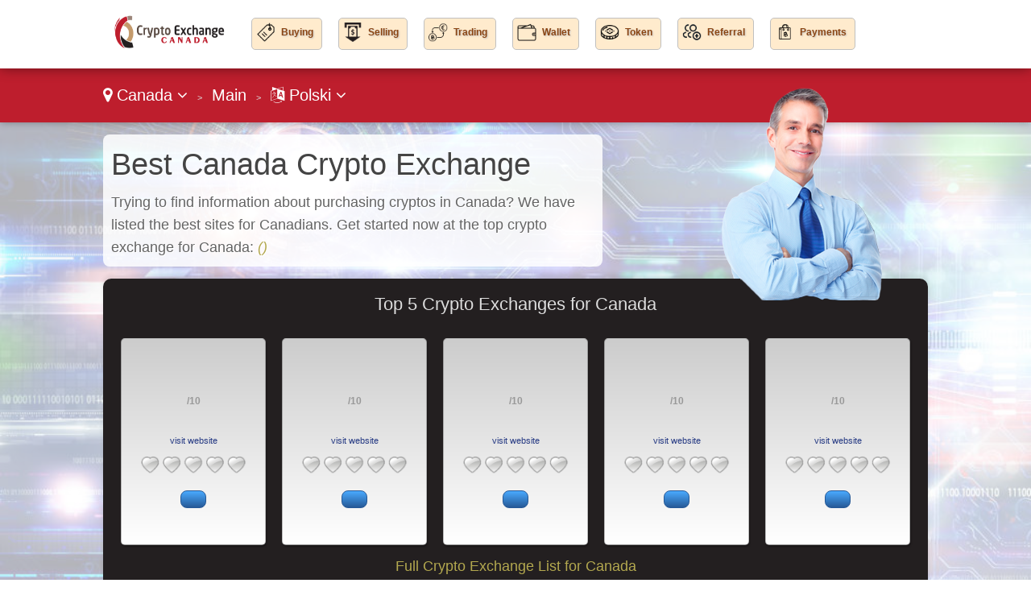

--- FILE ---
content_type: text/html
request_url: https://www.cryptoexchangecanada.ca/lang-pl/
body_size: 5120
content:
<!DOCTYPE html>

<html lang="">
<head>
  <meta http-equiv="Content-Type" content="text/html; charset=UTF-8" />
  <title>Best Crypto Exchange Canada - Buy and Sell Bitcoin, Ethereum, Litecoin</title>
  <meta name="description" content="Find out where to trade cryptos in Canada. Read our reviews of cryptocurrency exchanges. Trade cryptos for Bitcoin, Ethereum, and Litecoin in Canada.">
  <meta name="viewport" content="width=device-width,initial-scale=1,maximum-scale=1">
   <meta name="robots" content="NOINDEX,FOLLOW" >
  
  <link href="https://www.cryptoexchangecanada.ca/favicon.ico" rel="shortcut icon" type="image/x-icon" />
  <link rel="alternate" href="https://www.cryptoexchangecanada.ca/lang-en/" hreflang="en-ca">
  <link rel="alternate" href="/" hreflang="en-gb">
  <link rel="stylesheet" href="/cm/css/font-awesome.min.css">
  <link rel="stylesheet" href="https://e02a11977a5b4238cff2.ucr.io/https://source.rvmp.net/images/go-style.css">
  <link rel="stylesheet" href="/go-style-custom.css">
  <link rel="stylesheet" href="https://e02a11977a5b4238cff2.ucr.io/https://source.rvmp.net/images/go-mobile-style.css">
  <style>
	.button-flag:before {
		background:url(https://e02a11977a5b4238cff2.ucr.io/https://source.rvmp.net/images/flags/ca.png) no-repeat left center transparent !important;
	}

  </style>

   <link rel="stylesheet" href="https://e02a11977a5b4238cff2.ucr.io/https://source.rvmp.net/font-awesome-animation.min.css">
   <link rel="stylesheet" href="https://e02a11977a5b4238cff2.ucr.io/https://source.rvmp.net/aos.css">

</head>
<body style="background-image:url(/images/crypto-bg.jpg)">
<header style="" data-aos="fade-down">
  <div id="header">
	<div class="xlogocontain" style="">
	<a href="https://www.cryptoexchangecanada.ca/lang-pl/" title="crypto exchange Canada"><img src="https://www.cryptoexchangecanada.ca/images/crypto-exchange-canada.png" alt="logo"></a>
	</div>
	<div class="mobile-button-contain">
	<a id="menubars" class="fa fa-bars" aria-hidden="true" href="javascript:void(0)" onclick="document.getElementById('xbannercontain').style.display='block';document.getElementById('menubars').style.display='none';document.getElementById('menubars1').style.display='block';"></a>
	<a id="menubars1" class="fa fa-bars" aria-hidden="true" href="javascript:void(0)" onclick="document.getElementById('xbannercontain').style.display='none';document.getElementById('menubars').style.display='block';document.getElementById('menubars1').style.display='none';"></a>
	</div>
	<div id="xbannercontain" class="xbannercontain" style="">
		<div class="topmenu-contain">
			<div class="topmenu" style="background-image: url(https://www.cryptoagentreviews.com/cm/images/css-images/buying.png); " onclick="window.location = 'https://www.cryptoexchangecanada.ca/lang-pl/review/page-1/filter-buying/';">
			<a href="https://www.cryptoexchangecanada.ca/lang-pl/review/page-1/filter-buying/" title="Buying Canada" >Buying</a>
			</div>
			<div class="topmenu" style="background-image: url(https://www.cryptoagentreviews.com/cm/images/css-images/selling.png); " onclick="window.location = 'https://www.cryptoexchangecanada.ca/lang-pl/review/page-1/filter-selling/';">
			<a href="https://www.cryptoexchangecanada.ca/lang-pl/review/page-1/filter-selling/" title="selling Canada" >Selling</a>
			</div>
			<div class="topmenu" style="background-image: url(https://www.cryptoagentreviews.com/cm/images/css-images/trading.png); " onclick="window.location = 'https://www.cryptoexchangecanada.ca/lang-pl/review/page-1/filter-trading/';">
			<a href="https://www.cryptoexchangecanada.ca/lang-pl/review/page-1/filter-trading/" title="trading Canada" >Trading</a>
			</div>
			<div class="topmenu" style="background-image: url(https://www.cryptoagentreviews.com/cm/images/css-images/wallet.png); " onclick="window.location = 'https://www.cryptoexchangecanada.ca/lang-pl/review/page-1/filter-wallet/';">
			<a href="https://www.cryptoexchangecanada.ca/lang-pl/review/page-1/filter-wallet/" title="wallet Canada" >Wallet</a>
			</div>
			<div class="topmenu" style="background-image: url(https://www.cryptoagentreviews.com/cm/images/css-images/token.png); " onclick="window.location = 'https://www.cryptoexchangecanada.ca/lang-pl/review/page-1/filter-token/';">
			<a href="https://www.cryptoexchangecanada.ca/lang-pl/review/page-1/filter-token/" title="token Canada" >Token</a>
			</div>
			<div class="topmenu" style="background-image: url(https://www.cryptoagentreviews.com/cm/images/css-images/referral.png); " onclick="window.location = 'https://www.cryptoexchangecanada.ca/lang-pl/review/page-1/filter-referral/';">
			<a href="https://www.cryptoexchangecanada.ca/lang-pl/review/page-1/filter-referral/" title="Referral Canada" >Referral</a>
			</div>
			<div class="topmenu" style="background-image: url(https://www.cryptoagentreviews.com/cm/images/css-images/bitcoin-bag.png); " onclick="window.location = 'https://www.cryptoexchangecanada.ca/lang-pl/review/page-1/filter-payments/';">
			<a href="https://www.cryptoexchangecanada.ca/lang-pl/review/page-1/filter-payments/" title="Payments Canada" >Payments</a>
			</div>
			<div class="chromehack"> </div>
		</div>

	</div>
	<div class="chromehack"> </div>
  </div>
</header>
		<div class="wrapper" style="">
		  <div class="wrapper1" style="">
	<div id="importantmessage1" class="importantmessage" align="center" style="display:none; min-width:260px;">
		<a href="javascript:void(0)" onclick="document.getElementById('importantmessage1').style.display='none';document.getElementById('fade').style.display='none'" class="fa fa-times-circle-o closei" aria-hidden="true"></a>
		<h3><h4 class="fa fa-language" aria-hidden="true" style="font-size:20px; margin:0">&nbsp; Change Language</h4></h3>
		<div>
<p><a href="https://www.cryptoexchangecanada.ca/lang-en/" title="crypto exchange Canada English">English</a></p>
<a href="javascript:void(0)" onclick="document.getElementById('importantmessage1').style.display='none';document.getElementById('fade').style.display='none'" class="regi">CLOSE</a>
		</div>
	</div>

<div class="header1" style="">
	<div class="navcontain" style=""><a href="https://www.cryptoagentreviews.com/go/main/pl/" style="color:white" class="top-countrylink"><span class="fa fa-map-marker" aria-hidden="true"></span> Canada <span class="fa fa-angle-down" aria-hidden="true"></span></a> &nbsp;<span style="font-size:11px">&gt;</span>&nbsp; 
	<a href="https://www.cryptoexchangecanada.ca/lang-pl/" style="color:white">Main</a> &nbsp;<span style="font-size:11px">&gt;</span>&nbsp; <a href="javascript:void(0)" onclick="document.getElementById('importantmessage1').style.display='block';document.getElementById('fade').style.display='block'" style="color:white" class="top-languagelink"><span class="fa fa-language" aria-hidden="true"></span> Polski <span class="fa fa-angle-down" aria-hidden="true"></span></a>
	</div>
</div>
	<div class="content" style="" data-aos="zoom-in-right">
		<div class="calltoaction" style="">
		<h1 class="h1title" style="">
		Best Canada Crypto Exchange
		</h1>
		<p class="desc" style="">
		Trying to find information about purchasing cryptos in Canada? We have listed the best sites for Canadians. Get started now at the top crypto exchange for Canada: 
		<a href="" rel="nofollow" target="_blank"><b></b> <i>()</i></a>
		</p>
		</div>
		<div class="rep" style="background:transparent url('https://e02a11977a5b4238cff2.ucr.io/https://source.rvmp.net/images/mank.png') no-repeat scroll 0% 0%">
		
		</div>
	</div>
	<div class="content1" style="">
		<div class="top5table" style="">
			<div class="boxheader" style="">
				<h2 class="compare" style="">
				Top 5 Crypto Exchanges for Canada
				</h2>
			</div>
			<div class="boxes" style="">
				<div class="box" style="" align="center" data-aos="zoom-in-right">
					<div class="boxlogo" style="background-color:">
					<a href="https://www.cryptoexchangecanada.ca/lang-pl/review//" title="Canada "><img src="https://e02a11977a5b4238cff2.ucr.io/https://source.rvmp.net/images//logo/.png" alt=""></a>
					</div>
					<div class="boxscore" style="">
					<a href="https://www.cryptoexchangecanada.ca/lang-pl/review//" title=" review Canada"></a><span class="of10">/10</span>
					</div>
					<div class="boxscore1" style="">
					<a href="" rel="nofollow" target="_blank" class='readreview' style=''><b></b><br />visit website</a>
					</div>
					<div class="boxstars" style="">
					<a href='https://www.cryptoexchangecanada.ca/lang-pl/review//' title=" Canada"><img src="https://e02a11977a5b4238cff2.ucr.io/https://source.rvmp.net/images/new-stars/ht-0.png" alt="stars" style="" class="starstyle"></a>
					</div>
					<div class="boxblue" style="">
					<a class="boxbutton" href="" rel="nofollow" target="_blank" style=""></a>
					</div>
				</div>
				<div class="box" style="" align="center" data-aos="fade-up">
					<div class="boxlogo" style="background-color:">
					<a href="https://www.cryptoexchangecanada.ca/lang-pl/review//" title="Canada "><img src="https://e02a11977a5b4238cff2.ucr.io/https://source.rvmp.net/images//logo/.png" alt=""></a>
					</div>
					<div class="boxscore" style="">
					<a href="https://www.cryptoexchangecanada.ca/lang-pl/review//" title=" review Canada"></a><span class="of10">/10</span>
					</div>
					<div class="boxscore1" style="">
					<a href="" rel="nofollow" target="_blank" class='readreview' style=''><b></b><br />visit website</a>
					</div>
					<div class="boxstars" style="">
					<a href='https://www.cryptoexchangecanada.ca/lang-pl/review//' title=" Canada"><img src="https://e02a11977a5b4238cff2.ucr.io/https://source.rvmp.net/images/new-stars/ht-0.png" alt="stars" style="" class="starstyle"></a>
					</div>
					<div class="boxblue" style="">
					<a class="boxbutton" href="" rel="nofollow" target="_blank" style=""></a>
					</div>
				</div>
				<div class="box" style="" align="center" data-aos="fade-up">
					<div class="boxlogo" style="background-color:">
					<a href="https://www.cryptoexchangecanada.ca/lang-pl/review//" title="Canada "><img src="https://e02a11977a5b4238cff2.ucr.io/https://source.rvmp.net/images//logo/.png" alt=""></a>
					</div>
					<div class="boxscore" style="">
					<a href="https://www.cryptoexchangecanada.ca/lang-pl/review//" title=" review Canada"></a><span class="of10">/10</span>
					</div>
					<div class="boxscore1" style="">
					<a href="" rel="nofollow" target="_blank" class='readreview' style=''><b></b><br />visit website</a>
					</div>
					<div class="boxstars" style="">
					<a href='https://www.cryptoexchangecanada.ca/lang-pl/review//' title=" Canada"><img src="https://e02a11977a5b4238cff2.ucr.io/https://source.rvmp.net/images/new-stars/ht-0.png" alt="stars" style="" class="starstyle"></a>
					</div>
					<div class="boxblue" style="">
					<a class="boxbutton" href="" rel="nofollow" target="_blank" style=""></a>
					</div>
				</div>
				<div class="box" style="" align="center" data-aos="fade-up">
					<div class="boxlogo" style="background-color:">
					<a href="https://www.cryptoexchangecanada.ca/lang-pl/review//" title="Canada "><img src="https://e02a11977a5b4238cff2.ucr.io/https://source.rvmp.net/images//logo/.png" alt=""></a>
					</div>
					<div class="boxscore" style="">
					<a href="https://www.cryptoexchangecanada.ca/lang-pl/review//" title=" review Canada"></a><span class="of10">/10</span>
					</div>
					<div class="boxscore1" style="">
					<a href="" rel="nofollow" target="_blank" class='readreview' style=''><b></b><br />visit website</a>
					</div>
					<div class="boxstars" style="">
					<a href='https://www.cryptoexchangecanada.ca/lang-pl/review//' title=" Canada"><img src="https://e02a11977a5b4238cff2.ucr.io/https://source.rvmp.net/images/new-stars/ht-0.png" alt="stars" style="" class="starstyle"></a>
					</div>
					<div class="boxblue" style="">
					<a class="boxbutton" href="" rel="nofollow" target="_blank" style=""></a>
					</div>
				</div>
				<div class="box" style="" align="center" data-aos="zoom-in-left">
					<div class="boxlogo" style="background-color:">
					<a href="https://www.cryptoexchangecanada.ca/lang-pl/review//" title="Canada "><img src="https://e02a11977a5b4238cff2.ucr.io/https://source.rvmp.net/images//logo/.png" alt=""></a>
					</div>
					<div class="boxscore" style="">
					<a href="https://www.cryptoexchangecanada.ca/lang-pl/review//" title=" review Canada"></a><span class="of10">/10</span>
					</div>
					<div class="boxscore1" style="">
					<a href="" rel="nofollow" target="_blank" class='readreview' style=''><b></b><br />visit website</a>
					</div>
					<div class="boxstars" style="">
					<a href='https://www.cryptoexchangecanada.ca/lang-pl/review//' title=" Canada"><img src="https://e02a11977a5b4238cff2.ucr.io/https://source.rvmp.net/images/new-stars/ht-0.png" alt="stars" style="" class="starstyle"></a>
					</div>
					<div class="boxblue" style="">
					<a class="boxbutton" href="" rel="nofollow" target="_blank" style=""></a>
					</div>
				</div>
			</div>
			<div class="top5close">
			<a href="https://www.cryptoexchangecanada.ca/lang-pl/review/">Full Crypto Exchange List for Canada</a>
			</div>
		</div>
	</div>
		  </div>
	<div class="content3">
	  <div class="content3-contain">
		<h2>How to Find a Crypto Exchange in Canada</h2>
		<div class="signup3" data-aos="zoom-in-right">
			<i class="fa fa-hand-pointer-o" aria-hidden="true"></i>
			<div class="signup3-text">Pick a Crypto Exchange</div>
		</div>
		<div class="signup3" data-aos="fade-up">
			<i class="fa fa-pencil-square-o" aria-hidden="true"></i>
			<div class="signup3-text">Register an Account</div>
		</div>
		<div class="signup3" data-aos="zoom-in-left">
			<i class="fa fa-line-chart" aria-hidden="true"></i>
			<div class="signup3-text">Start Exchanging!</div>
		</div>
		<div class="chromehack"> </div>
	  </div>
	</div>
	<div class="content5" style="">
	  <div class="content5-contain">
		<div class="content5-left" data-aos="zoom-in-right">
			<h2>Is Buying and Selling Cryptos in Canada Legal?</h2>
			<div class="legal-desc">
			<span style="color:blue">It is <b>completely safe and 100% secure</b> for Canadians to trade at any crypto exchange linked here.</span> All of the online sites displayed in our top 10 Canadians online crypto exchanges will allow you to buy and sell cryptos. After your purchase, they will allow you to store your digital money safely, or exchange it for another currency. We don't link to any crypto exchange that is unsafe in Canada.
			<p />Get the full details here: <a href="https://www.cryptoexchangecanada.ca/lang-pl/article/legal-info/">Safe crypto exchanges for Canadians</a>
			</div>
		</div>
		<div class="content5-right" data-aos="zoom-in-left">
		<a href="https://www.cryptoexchangecanada.ca/lang-pl/article/legal-info/"><img src="/images/legal-info.png" alt="How Do You Legally Trade Cryptocurrencies in Canada? Read About It Canada"></a>
		</div>
		<div class="chromehack" style=""> </div>
	  </div>
	</div>
	<div class="content6" style="">
	  <div class="content6-contain">
		<div class="content6-left" data-aos="zoom-in-right">
		<img src="/images/cash-hand.jpg" alt="Canada crypto exchange">
		</div>
		<div class="content6-right" data-aos="zoom-in-left">
			<h2>Reviews of Every Crypto Exchange Canada Online</h2>
			<div class="far-desc">
			<i>CryptoExchangeCanada.ca</i> is rated as one of the best crypto exchange review portal website. Our knowledgable team is known for writing fair and unbiased reports of online Canadians cryptocurrency exchange choices. We are diligent in our tests of crypto exchanges for Canada.
			<p /><span style="font-size:14px">Note: If you are not in Canada
			<a href="https://www.cryptoagentreviews.com/go/main/pl/">update to the appropriate version of our site</a>.</span>
			</div>
		</div>
		<div class="chromehack" style=""> </div>
	  </div>
	</div>
	<div class="contentorange">
	  <div class="content5-contain">
		<div class="legal-desc cryptosortblock" data-aos="zoom-in-right">
			<p>
			We arranged the top Crypto Exchanges for Canadians into 7 categories...
			</p>
			<p>
			<a href='https://www.cryptoexchangecanada.ca/lang-pl/review/page-1/filter-buying/' class='cryptosorted'>Buying</a>
			- Buy cryptocurrencies using these exchanges
			<br><a href='https://www.cryptoexchangecanada.ca/lang-pl/review/page-1/filter-selling/' class='cryptosorted'>Selling</a>
			- Sell cryptocurrencies using these exchanges
			<br><a href='https://www.cryptoexchangecanada.ca/lang-pl/review/page-1/filter-trading/' class='cryptosorted'>Trading</a>
			- Exchanges which offer advanced trading platforms
			<br><a href='https://www.cryptoexchangecanada.ca/lang-pl/review/page-1/filter-wallet/' class='cryptosorted'>Wallet</a>
			- Get a 'wallet' to store your crypto on these exchanges
			<br><a href='https://www.cryptoexchangecanada.ca/lang-pl/review/page-1/filter-token/' class='cryptosorted'>Token</a>
			- Exchanges which have created their own crypto token
			<br><a href='https://www.cryptoexchangecanada.ca/lang-pl/review/page-1/filter-referral/' class='cryptosorted'>Referral</a>
			- Refer your friends to these exchanges and receive a reward
			<br><a href='https://www.cryptoexchangecanada.ca/lang-pl/review/page-1/filter-payments/' class='cryptosorted'>Payments</a>
			- Take crypto payments for your online store with these exchanges
			<br><a href='https://www.cryptoexchangecanada.ca/lang-pl/review/' class='cryptosorted'>Show All</a>
			- Not sure what you want? Here is a list of all top exchanges for Canadians
			</p>
		</div>
		<div class="chromehack" style=""> </div>
	  </div>
	</div>

	<div class="content6" style="">
	  <div class="content6-contain">
			<div class="legal-desc2">
Bitcoin is the biggest crypto, but is only one of many. This is our list of the most popular cryptocurrencies for Canadians:
            </div>
		<div class="chromehack" style=""> </div>
	  </div>
	</div>
	<div class="content2" style="">
	  <div class="content2-contain">
		<div class="compare2" style="" data-aos="fade-up">
			<div class="disall_style2">
			<a href="https://www.cryptoexchangecanada.ca/lang-pl/review/page-1/filter-bitcoin/" title="Bitcoin Canada">Bitcoin</a>
			</div>
			<div class="disall_style2">
			<a href="https://www.cryptoexchangecanada.ca/lang-pl/review/page-1/filter-litecoin/" title="Litecoin Canada">Litecoin</a>
			</div>
			<div class="disall_style2">
			<a href="https://www.cryptoexchangecanada.ca/lang-pl/review/page-1/filter-ethereum/" title="Ethereum Canada">Ethereum</a>
			</div>
			<div class="disall_style2">
			<a href="https://www.cryptoexchangecanada.ca/lang-pl/review/page-1/filter-ripple/" title="Ripple Canada">Ripple</a>
			</div>
			<div class="disall_style2">
			<a href="https://www.cryptoexchangecanada.ca/lang-pl/review/page-1/filter-dogecoin/" title="Dogecoin Canada">Dogecoin</a>
			</div>
			<div class="disall_style2">
			<a href="https://www.cryptoexchangecanada.ca/lang-pl/review/page-1/filter-cardano/" title="Cardano Canada">Cardano</a>
			</div>
			<div class="disall_style2">
			<a href="https://www.cryptoexchangecanada.ca/lang-pl/review/page-1/filter-stellarlumens/" title="Stellar Lumens Canada">Stellar Lumens</a>
			</div>
			<div class="disall_style2">
			<a href="https://www.cryptoexchangecanada.ca/lang-pl/review/page-1/filter-tron/" title="Tron Canada">Tron</a>
			</div>
			<div class="disall_style2">
			<a href="https://www.cryptoexchangecanada.ca/lang-pl/review/page-1/filter-monero/" title="Monero Canada">Monero</a>
			</div>
			<div class="disall_style2">
			<a href="https://www.cryptoexchangecanada.ca/lang-pl/review/page-1/filter-tether/" title="USD Tether Canada">USD Tether</a>
			</div>
			<div class="disall_style2">
			<a href="https://www.cryptoexchangecanada.ca/lang-pl/review/page-1/filter-binancecoin/" title="BNB Canada">BNB</a>
			</div>
			<div class="disall_style2">
			<a href="https://www.cryptoexchangecanada.ca/lang-pl/review/page-1/filter-solana/" title="Solana Canada">Solana</a>
			</div>
			<div class="disall_style2">
			<a href="https://www.cryptoexchangecanada.ca/lang-pl/review/page-1/filter-polkadot/" title="Polkadot Canada">Polkadot</a>
			</div>
			<div class="disall_style2">
			<a href="https://www.cryptoexchangecanada.ca/lang-pl/review/page-1/filter-avalanche/" title="Avalanche Canada">Avalanche</a>
			</div>
			<div class="disall_style2">
			<a href="https://www.cryptoexchangecanada.ca/lang-pl/review/page-1/filter-chainlink/" title="Chainlink Canada">Chainlink</a>
			</div>
			<div class="disall_style2">
			<a href="https://www.cryptoexchangecanada.ca/lang-pl/review/page-1/filter-polygon/" title="Polygon Canada">Polygon</a>
			</div>
			<div class="disall_style2">
			<a href="https://www.cryptoexchangecanada.ca/lang-pl/review/page-1/filter-uniswap/" title="Uniswap Canada">Uniswap</a>
			</div>
			<div class="disall_style2">
			<a href="https://www.cryptoexchangecanada.ca/lang-pl/review/page-1/filter-shibainu/" title="Shiba Inu Canada">Shiba Inu</a>
			</div>
			<div class="disall_style2">
			<a href="https://www.cryptoexchangecanada.ca/lang-pl/review/page-1/filter-cosmos/" title="Cosmos Canada">Cosmos</a>
			</div>
			<div class="disall_style2">
			<a href="https://www.cryptoexchangecanada.ca/lang-pl/review/page-1/filter-arbitrum/" title="Arbitrum Canada">Arbitrum</a>
			</div>
			<div class="disall_style2">
			<a href="https://www.cryptoexchangecanada.ca/lang-pl/review/page-1/filter-dash/" title="Dash Canada">Dash</a>
			</div>
			<div class="disall_style2">
			<a href="https://www.cryptoexchangecanada.ca/lang-pl/review/page-1/filter-bitcoincash/" title="Bitcoin Cash Canada">Bitcoin Cash</a>
			</div>
			<div class="disall_style2">
			<a href="https://www.cryptoexchangecanada.ca/lang-pl/review/page-1/filter-eos/" title="EOS Canada">EOS</a>
			</div>
			<div class="disall_style2">
			<a href="https://www.cryptoexchangecanada.ca/lang-pl/review/page-1/filter-neo/" title="NEO Canada">NEO</a>
			</div>
			<div class="disall_style2">
			<a href="https://www.cryptoexchangecanada.ca/lang-pl/review/page-1/filter-neogas/" title="NeoGas Canada">NeoGas</a>
			</div>
			<div class="disall_style2">
			<a href="https://www.cryptoexchangecanada.ca/lang-pl/review/page-1/filter-vechain/" title="VeChain Canada">VeChain</a>
			</div>
			<div class="disall_style2">
			<a href="https://www.cryptoexchangecanada.ca/lang-pl/review/page-1/filter-iota/" title="IOTA Canada">IOTA</a>
			</div>
			<div class="disall_style2">
			<a href="https://www.cryptoexchangecanada.ca/lang-pl/review/page-1/filter-qtum/" title="Qtum Canada">Qtum</a>
			</div>
			<div class="disall_style2">
			<a href="https://www.cryptoexchangecanada.ca/lang-pl/review/page-1/filter-bitcoingold/" title="Bitcoin Gold Canada">Bitcoin Gold</a>
			</div>
			<div class="disall_style2">
			<a href="https://www.cryptoexchangecanada.ca/lang-pl/review/page-1/filter-ethereumclassic/" title="Ethereum Classic Canada">Ethereum Classic</a>
			</div>
			<div class="disall_style2">
			<a href="https://www.cryptoexchangecanada.ca/lang-pl/review/page-1/filter-lisk/" title="Lisk Canada">Lisk</a>
			</div>
			<div class="disall_style2">
			<a href="https://www.cryptoexchangecanada.ca/lang-pl/review/page-1/filter-walton/" title="Walton Canada">Walton</a>
			</div>
			<div class="disall_style2">
			<a href="https://www.cryptoexchangecanada.ca/lang-pl/review/page-1/filter-omisego/" title="OmiseGO Canada">OmiseGO</a>
			</div>
			<div class="disall_style2">
			<a href="https://www.cryptoexchangecanada.ca/lang-pl/review/page-1/filter-zcash/" title="Zcash Canada">Zcash</a>
			</div>
			<div class="disall_style2">
			<a href="https://www.cryptoexchangecanada.ca/lang-pl/review/page-1/filter-verge/" title="Verge Canada">Verge</a>
			</div>
			<div class="disall_style2">
			<a href="https://www.cryptoexchangecanada.ca/lang-pl/review/page-1/filter-waves/" title="Waves Canada">Waves</a>
			</div>
			<div class="chromehack" style=""> </div>
		</div>
		<div class="closetitle" style="">
		<a href="https://www.cryptoexchangecanada.ca/lang-pl/review/page-1/filter-list/" title="Crypto List Canada">Crypto List</a>
		</div>
	  </div>
	</div>
	<div class="wrapper1" style="">
	  <div class="">
		<div class="bottom-banners" style="">
			<div class="addisclaimer" style="float:none; width:auto">
			ADVERTISEMENT
			</div>
			N/A
		</div>
		
		<div class="bottom-banners" style="">
			<div class="addisclaimer" style="float:none; width:auto">
			ADVERTISEMENT
			</div>
			N/A
		</div>
		
		<div class="chromehack" style=""> </div>
	  </div>
	</div>
	<div class="content3">
	  <div class="content3-contain">
		<h2>Register For Email Updates</h2>
		<div class="nlcenter">
<form method="POST" action="https://contact.revampscripts.com">
<input type="hidden" name="doneoverwrite" value="CryptoExchangeCanada.ca" >
<input type="hidden" name="site_country" value="canada" >
<input type="hidden" name="site_language" value="pl" >
<input type="hidden" name="site_category" value="fx" >
<input type="hidden" name="name" value="" >
<input type="hidden" name="site_type" value="player" >
<input type="hidden" name="newsletter_offer" value="" >
<input type="hidden" name="comments" value="I want to subscribe to your newsletter!" >
<input type="hidden" name="website" value="Send Message" >
<div class="notify">
	<input type="email" id="emailer" name="emailer" placeholder="your@email.com" aria-label="Email">
	<div class="addon">
		<input type="submit" value="Sign Me Up!">
	</div>
	<input type="hidden" name="verifytext" value="text" >
</div>
</form>
<div class="chromehack"> </div>
		
			<div class="signup3-text">
Receive <b></b> and other exclusive crypto exchange offers for Canada emailed to you in our newsletter.
			</div>
		
			<div class="chromehack"> </div>
		</div>
	  </div>
	</div>
<div id="fade" class="black_overlay"></div>
	<footer style="">
		<div class="xlanguageversion"><a href="https://www.cryptoexchangecanada.ca/lang-en/" title="crypto exchange Canada English">English</a>
		</div>
		<div class="copyright" style="">
			<div class="copyrightr">
		<div class="xcountryversion">
			<div class="xcv-flag">
			<img src="https://e02a11977a5b4238cff2.ucr.io/https://source.rvmp.net/images/flags/ca.png" alt="ca flag">
			</div>
			<div class="xcv-text">
			Canada
			</div>
			<div class="xcv-change">
			<a href="https://www.cryptoagentreviews.com/go/main/pl/">Change Country</a>
			</div>
		</div>
			</div>
			<div class="copyrightl">
			<a href="https://www.cryptoexchangecanada.ca/lang-pl/" title="crypto exchanges"><img src="https://www.cryptoexchangecanada.ca/images/crypto-exchange-listings.png" height="50" alt="crypto exchanges"></a>
			</div>
			<div class="copyrightc">
			<a href="https://www.cryptoexchangecanada.ca/about/pl/">About Us</a>
			&nbsp;
			<a href="https://www.cryptoexchangecanada.ca/contact/pl/">Contact Us</a>
			&nbsp;
			<a href="https://www.cryptoexchangecanada.ca/privacy/pl/">Privacy</a>
			&nbsp;
			<a href="https://www.cryptoexchangecanada.ca/responsible/pl/">Invest Responsibly</a>
			&nbsp;
			<a href="/sitemaps/sitemap-canada.xml">Sitemap</a>
			<p />
			Copyright ©2025 CryptoExchangeCanada.ca All Rights Reserved
			</div>
			<div class="chromehack"> </div>
			<p />
			Disclaimer: Reproduction in whole or in part in every way, shape or medium without express written permission of is prohibited. This website is a promotional feature has been paid for to list positive review about these crypto exchanges - the reviews are not provided by an independent consumer. Additional terms & conditions apply to all offers. We do not advertise any buying and selling cryptos here. General Warning: Investing involves a high degree of risk. <a href="https://network.revampscripts.com/CryptoExchangeCanada.ca/">CryptoExchangeCanada.ca is Verified by Revamp Scripts</a>
		</div>
	</footer>
		</div><!-- Default Statcounter code for Crypto Exchange Canada
https://www.cryptoexchangecanada.ca -->
<script type="text/javascript">
var sc_project=12441291; 
var sc_invisible=1; 
var sc_security="506a4bba"; 
var sc_https=1; 
</script>
<script type="text/javascript"
src="https://www.statcounter.com/counter/counter.js"
async></script>
<noscript><div class="statcounter"><a title="Web Analytics"
href="https://statcounter.com/" target="_blank"><img
class="statcounter"
src="https://c.statcounter.com/12441291/0/506a4bba/1/"
alt="Web Analytics"></a></div></noscript>
<!-- End of Statcounter Code -->
<script src="https://e02a11977a5b4238cff2.ucr.io/https://source.rvmp.net/aos.js"></script>
<script>
    AOS.init();
</script>
	
</body>
</html>

--- FILE ---
content_type: text/css
request_url: https://www.cryptoexchangecanada.ca/go-style-custom.css
body_size: 1018
content:
header {
	background-color:#FFFFFF;
}
.header1 {
	background-color:rgb(190, 30, 45);
}
.topmenu-contain {
	width: 100%;
}
#menubars:link, #menubars:visited {
	color: #404040;
}
a {
	color: #b3a84f;
}
.top5table {
	background-color: #231f20;
}
.notify > input {
	color: #2D2D2D;
}
.addon > input {
	background-color: #2D2D2D;
}

i.fa {
	background-color: #f1f1f1;
}
.topmenu {
	font-size: 12px;
	font-weight: bold;
	background-color: blanchedalmond;
	background-image: url(/cm/images/css-images/bonus.png);
	background-repeat: no-repeat;
	background-position-x: 5px;
	background-position-y: 5px;
	padding: 10px 10px 10px 36px;
	margin-left: 20px;
	border-radius: 5px;
	border: 1px solid silver;
	height: 18px;
	background-size: 24px 24px;
}
.topmenu a {
	color:saddlebrown;
	text-shadow: 1px 1px 2px silver;
}
.topmenu a:hover, .topmenu a:active {
	color:#111111;
}
.topmenu:hover, .topmenu:active {
	border-color:black;
	background-color:burlywood;
}

.content2 {
	width:100%;
	margin:0 auto;
	background-color: transparent;
	box-shadow: 0px 0px 9px 0px rgba(0, 0, 0, 0.35);
	background-image:url(https://www.cryptoexchangecanada.ca/images/stripe-bg.png);
}

.content2 a {
	color:#DDDDDD;
}

.list-checks {
	width:33%;
	float:left;
	text-align:center;
}
.contentorange {
	background-color: #9B8579;
	background: -webkit-gradient(linear, left top, left bottom, from(#9B8579), to(#c49a6c));
	background: -moz-linear-gradient(top, #9B8579, #c49a6c);
	background: linear-gradient(to bottom, #9B8579, #c49a6c);
}

.redtabb-casino, .redtab1 {
 	display:none;
}
.legal-desc a {
	color: #be1e2d;
}
.legal-desc2 {
	font-size: 24px;
	line-height: 36px;
	font-weight: 150;
	padding: 20px;
}
.cryptosorted {
	display: inline-block;
	width: 120px;
	text-align: right;
}
	.arti-img {
		float:left;
		width:25%;
	}
	.arti-img img {
		max-width:90%;
		text-align:center;
	}
	.arti-txt {
		float:right;
		width:75%;
	}
	.promolisttitle:link, .promolisttitle:visited {
		font-size:28px;
		color:navy;
	}
	.contentorange {
		background-color: rgba(221, 174, 211, 0.7);
	}

	@media (max-width:767px) {
		header {
			height:auto;
			position:relative;
		}
		
		.header1 {
			width:100%;
			min-width:auto;
		}
		.content2 {
			width:100%;
			height:auto;
		}
		.xlogocontain {
			text-align: center !important;
		}
		.topmenu {
			width:100% !important;
			margin:10px 0;
			padding:5px 0;
			text-align:left;
			background-position-x: 10px;
			background-position-y: 10px;
		}
		.topmenu a {
			padding-left:45px;
		}
		.arti-img, .arti-txt {
			float:none;
			width:auto;
		}
		.filter-content2 img {
			width: auto;
		}
	}